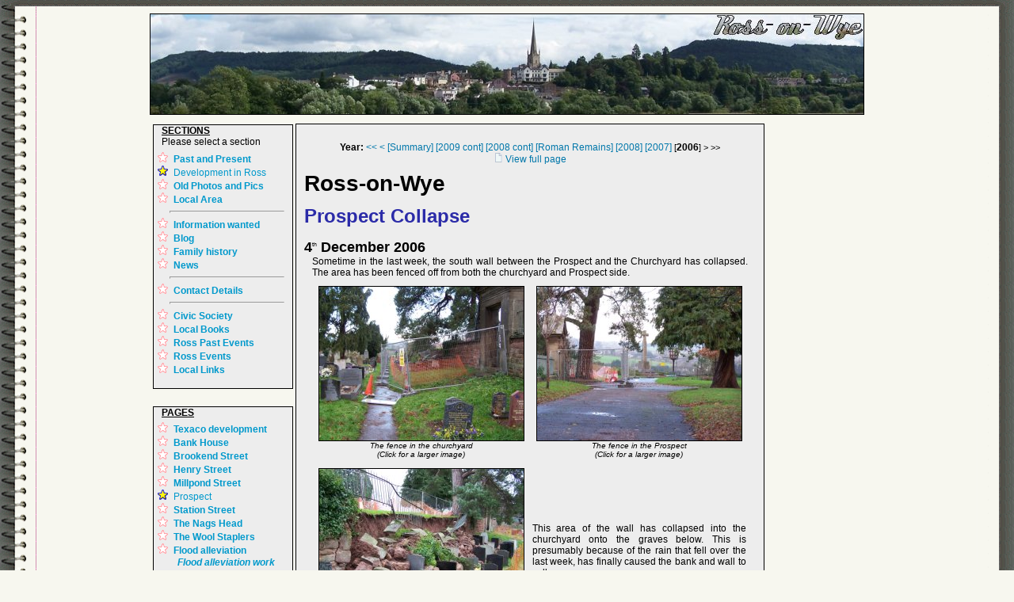

--- FILE ---
content_type: text/html
request_url: http://www.ross-on-wye.com/index.php?page=rdev_720-Prospect&pg=1
body_size: 4338
content:

<!DOCTYPE HTML PUBLIC "-//W3C//DTD HTML 4.01 Transitional//EN">
<html>
<head>
<meta http-equiv="content-type" content="text/html; charset=iso-8859-1">
<meta http-equiv="imagetoolbar" content="no">
<link rel="shortcut icon" href="images/favicon.ico">
<style type="text/css" media="all">@import "css/gen_style.php";</style>
<script type="text/javascript" language="javascript" src="script/script.js"></script>
<title>Ross-on-Wye Development -  Prospect - 2006</title>
<meta name="description" content="After the boundary wall between the Prospect garden and the churchyard collapsed, Border Archaeology were employed by Herefordshire County Council to Ross-on-Wye Development -  Prospect - 2006">
<meta name="keywords" content="ross-on-wye, ross on wye, vista, wye valley, herefordshire, photographs, photos, tourism, tourist information, shops, activities, castles, ross gazette, st. mary, river, visit, places of interest, historic, symonds yat, goodrich, wilton, overross, brookend, the gazebo, church, GWR, railway">
<meta name="abstract" content="After the boundary wall between the Prospect garden and the churchyard collapsed, Border Archaeology were employed by Herefordshire County Council to">
<meta name="robots" content="all">
<META name="verify-v1" content="R57Pd3/BfUbgAEw9B1TO45jJINdjuBh3R/EsVAHO1T4=">
</head>
<body>
 
<table cellpadding='0' cellspacing='0' align='center' width='100%' class='bodyright'>
<tr>
<td><img src='spirallefttop.png' width='48' height='17' alt=''></td><td class='bodytop' width='100%'></td><td><img src='spiralrighttop.png' width='48' height='17' alt=''></td>
</tr>
</table>

<table cellpadding='0' cellspacing='0' align='center' width='100%' class='bodyright'>
<tr>
<td align='center'>
<table cellpadding='0' cellspacing='0' align='center' width='100%' class='bodyleft'>
<tr>
<td align='center'>
<table cellpadding='0' cellspacing='0' align='center' width='900'>
<tr>
<td colspan='2' class='Header'><img src='images/general/logos/gen_strip.jpg' border='0' alt='Ross-on-Wye'></td>
</tr>
<tr>
<td colspan='2' align='right'>
<br>
</td>
</tr>
</table>
</td>
</tr>

<tr>
<td align='center'>
<!-- PLACE HOLDER BELOW BANNER -->
</td>
</tr>

<!-- start of the main page -->
<tr>
<td align='center'>
<table cellpadding='0' cellspacing='0' align='center' width='900'>
<tr>

<td height='1'><a name='top'></a></td>
<td align='left' rowspan='2' valign='top'>
<div class='Content'>
 <BR> 
  <div align='center'><B>Year:</B> <a href='index.php?page=rdev_720-Prospect&amp;pg=7' title=''><<</a> <a href='index.php?page=rdev_720-Prospect&amp;pg=2' title=''><</a> <a href='index.php?page=rdev_720-Prospect&amp;pg=7' title=''>[Summary]</a> <a href='index.php?page=rdev_720-Prospect&amp;pg=6' title=''>[2009 cont]</a> <a href='index.php?page=rdev_720-Prospect&amp;pg=5' title=''>[2008 cont]</a> <a href='index.php?page=rdev_720-Prospect&amp;pg=4' title=''>[Roman Remains]</a> <a href='index.php?page=rdev_720-Prospect&amp;pg=3' title=''>[2008]</a> <a href='index.php?page=rdev_720-Prospect&amp;pg=2' title=''>[2007]</a> [<span style='font-size:10pt'><B>2006</B></span>] > >><BR> <a href='index.php?page=rdev_720-Prospect&amp;pg=full' title=''><img src='images/general/prev_next/page.gif' alt='' title='' border='0'> View full page</a></div>  <BR>  
<H1>Ross-on-Wye</H1>    <H2>Prospect Collapse</H2>  <H3>4<SUP>th</SUP> December 2006</H3> <P> Sometime in the last week, the south wall between the Prospect and the Churchyard has collapsed. The area has been fenced off from both the churchyard and Prospect side. </P>  <table width='550'> <tr> <td width='50%'> <div align='center'> <a href='javascript:PopUp("index.php?page=popup&amp;url=images/places/ross/development/prospect/fence_churchyard.jpg&amp;width=644&amp;height=483&amp;resize=0","Popup","694","538","1","0","1","0","0")'><img src='images/places/ross/development/prospect/fence_churchyard_sm.jpg' alt='The Prospect collapse (4-12-06)' title='The Prospect collapse (4-12-06)' class='bblk'></a><NOSCRIPT><br><A href='images/places/ross/development/prospect/fence_churchyard.jpg' target='_blank'>Click here to enlarge</A></NOSCRIPT> <BR> <I>The fence in the churchyard<BR> (Click for a larger image)</I> </div> </td> <td width='50%'> <div align='center'> <a href='javascript:PopUp("index.php?page=popup&amp;url=images/places/ross/development/prospect/prospect_fence.jpg&amp;width=644&amp;height=483&amp;resize=0","Popup","694","538","1","0","1","0","0")'><img src='images/places/ross/development/prospect/prospect_fence_sm.jpg' alt='The collapse in the Prospect (4-12-06)' title='The collapse in the Prospect (4-12-06)' class='bblk'></a><NOSCRIPT><br><A href='images/places/ross/development/prospect/prospect_fence.jpg' target='_blank'>Click here to enlarge</A></NOSCRIPT> <BR> <I>The fence in the Prospect<BR> (Click for a larger image)</I> </div> </td> </tr> </table>  <BR>  
<table width='550'> <tr> <td width='50%'> <div align='center'> <a href='javascript:PopUp("index.php?page=popup&amp;url=images/places/ross/development/prospect/prospect.jpg&amp;width=644&amp;height=483&amp;resize=0","Popup","694","538","1","0","1","0","0")'><img src='images/places/ross/development/prospect/prospect_sm.jpg' alt='The wall in the Prospect (4-12-06)' title='The wall in the Prospect (4-12-06)' class='bblk'></a><NOSCRIPT><br><A href='images/places/ross/development/prospect/prospect.jpg' target='_blank'>Click here to enlarge</A></NOSCRIPT> <BR> <I>The collapsed wall from as seen from the churchyard<BR> (Click for a larger image)</I> </div> </td> <td width='50%'> <div align='center'> <p class='P2'> This area of the wall has collapsed into the churchyard onto the graves below. This is presumably because of the rain that fell over the last week, has finally caused the bank and wall to collapse. </p> </div> </td> </tr> </table>  <BR>  
<table width='550'> <tr> <td width='50%'> <div align='center'> <p class='P2'> Here on the west wall of the Prospect, a large bulge and crack is apparent. The fence above is leaning which looks like the wall is collapsing here as well. </p> </div> </td> <td width='50%'> <div align='center'> <a href='javascript:PopUp("index.php?page=popup&amp;url=images/places/ross/development/prospect/west_wall.jpg&amp;width=644&amp;height=483&amp;resize=0","Popup","694","538","1","0","1","0","0")'><img src='images/places/ross/development/prospect/west_wall_sm.jpg' alt='The collapse in the Prospect (4-12-06)' title='The collapse in the Prospect (4-12-06)' class='bblk'></a><NOSCRIPT><br><A href='images/places/ross/development/prospect/west_wall.jpg' target='_blank'>Click here to enlarge</A></NOSCRIPT> <BR> <I>The west wall<BR> (Click for a larger image)</I> </div> </td> </tr> </table>  <BR>  
<table width='550'> <tr> <td width='50%'> <div align='center'> <a href='javascript:PopUp("index.php?page=popup&amp;url=images/places/ross/development/prospect/west_wall2.jpg&amp;width=483&amp;height=644&amp;resize=0","Popup","533","699","1","0","1","0","0")'><img src='images/places/ross/development/prospect/west_wall2_sm.jpg' alt='The collapse in the Prospect (4-12-06)' title='The collapse in the Prospect (4-12-06)' class='bblk'></a><NOSCRIPT><br><A href='images/places/ross/development/prospect/west_wall2.jpg' target='_blank'>Click here to enlarge</A></NOSCRIPT> <BR> <I>The crack<BR> (Click for a larger image)</I> </div> </td> <td width='50%'> <div align='center'> <a href='javascript:PopUp("index.php?page=popup&amp;url=images/places/ross/development/prospect/west_wall3.jpg&amp;width=483&amp;height=644&amp;resize=0","Popup","533","699","1","0","1","0","0")'><img src='images/places/ross/development/prospect/west_wall3_sm.jpg' alt='The collapse in the Prospect (4-12-06)' title='The collapse in the Prospect (4-12-06)' class='bblk'></a><NOSCRIPT><br><A href='images/places/ross/development/prospect/west_wall3.jpg' target='_blank'>Click here to enlarge</A></NOSCRIPT> <BR> <I>The bulge in the west wall<BR> (Click for a larger image)</I> </div> </td> </tr> </table>  <BR>  
<table width='550'> <tr> <td width='50%'> <div align='center'> <a href='javascript:PopUp("index.php?page=popup&amp;url=images/places/ross/development/prospect/crack_floor.jpg&amp;width=644&amp;height=483&amp;resize=0","Popup","694","538","1","0","1","0","0")'><img src='images/places/ross/development/prospect/crack_floor_sm.jpg' alt='The collapse in the Prospect (4-12-06)' title='The collapse in the Prospect (4-12-06)' class='bblk'></a><NOSCRIPT><br><A href='images/places/ross/development/prospect/crack_floor.jpg' target='_blank'>Click here to enlarge</A></NOSCRIPT> <BR> <I>The crack in the floor<BR> (Click for a larger image)</I> </div> </td> <td width='50%'> <div align='center'> <p class='P2'> A large crack can be seen in the path near the west wall in the Prospect, although I think that crack has been there for a long time as I remember seeing it last year. 
</p> </div> </td> </tr> </table>  <BR>  
<table width='550'> <tr> <td width='50%'> <div align='center'> <p class='P2'> Many of the retaining walls and buttresses holding up the Prospect, have trees and weeds growing out of them. As a result, many cracks have appeared in the stonework which are likely to weak points. </p> </div> </td> <td width='50%'> <div align='center'> <a href='javascript:PopUp("index.php?page=popup&amp;url=images/places/ross/development/prospect/buttress.jpg&amp;width=483&amp;height=644&amp;resize=0","Popup","533","699","1","0","1","0","0")'><img src='images/places/ross/development/prospect/buttress_sm.jpg' alt='The collapse in the Prospect (4-12-06)' title='The collapse in the Prospect (4-12-06)' class='bblk'></a><NOSCRIPT><br><A href='images/places/ross/development/prospect/buttress.jpg' target='_blank'>Click here to enlarge</A></NOSCRIPT> <BR> <I>The cracked buttresses<BR> (Click for a larger image)</I> </div> </td> </tr> </table>    <!-- Start Nav buttons -->  <BR> <div align='center'><B>Year:</B> <a href='index.php?page=rdev_720-Prospect&amp;pg=7' title=''><<</a> <a href='index.php?page=rdev_720-Prospect&amp;pg=2' title=''><</a> <a href='index.php?page=rdev_720-Prospect&amp;pg=7' title=''>[Summary]</a> <a href='index.php?page=rdev_720-Prospect&amp;pg=6' title=''>[2009 cont]</a> <a href='index.php?page=rdev_720-Prospect&amp;pg=5' title=''>[2008 cont]</a> <a href='index.php?page=rdev_720-Prospect&amp;pg=4' title=''>[Roman Remains]</a> <a href='index.php?page=rdev_720-Prospect&amp;pg=3' title=''>[2008]</a> <a href='index.php?page=rdev_720-Prospect&amp;pg=2' title=''>[2007]</a> [<span style='font-size:10pt'><B>2006</B></span>] > >><BR> <a href='index.php?page=rdev_720-Prospect&amp;pg=full' title=''><img src='images/general/prev_next/page.gif' alt='' title='' border='0'> View full page</a></div><BR>  
<BR> 
<hr width='50%' align='left'> <SUP>1</SUP> <B>The Ross Gazette</B> - Wednesday June 4th 2008<BR> 
<SUP>2</SUP> <B>The Hereford Times</B> - Thursday June 5th 2008<BR> 
<SUP>3</SUP> <B>The Ross Gazette</B> - Wednesday September 10th 2008 - no. 6727 - article: <I>Roman remains or landmark tree?</I><BR> 
<SUP>4</SUP> <B>The Ross Gazette</B> - Wednesday September 17th 2008 - no. 6728 - article: <I>A new home for Ross War Memorial</I><BR> 
<SUP>5</SUP> <B>Ross-on-Wye Journal</B> - Wednesday October 6th 2008 - article: <I>Tree will go at Prospect</I><BR> 
<SUP>6</SUP> <B>The Ross Gazette</B> - Wednesday November 25th 2009 - article: <I>Prospect restored</I><BR> 
<SUP>7</SUP> <a href='http://en.wikipedia.org/wiki/Ancient_Roman_pottery' title='' target='_blank' >http://en.wikipedia....ncient_Roman_pottery</a>, <a href='http://en.wikipedia.org/wiki/Samian_ware' title='' target='_blank' >http://en.wikipedia.org/wiki/Samian_ware</a><BR> 
<SUP>8</SUP> <a href='http://en.wikipedia.org/wiki/Claudius' title='' target='_blank' >http://en.wikipedia.org/wiki/Claudius</a><BR> 
<SUP>9</SUP> <a href='http://en.wikipedia.org/wiki/Epona' title='' target='_blank' >http://en.wikipedia.org/wiki/Epona</a><BR>   
<div align='center'><br><br>[Page updated: Feb 15 2011 13:31:59]</div>
</div>
<br><br>
<div class='content'>
<table width='100%'>
<tr>
<td width='33%'>
<a href='index.php?page=rdev_720-Prospect&amp;mark_read=true'>[Mark page as read]</a>
</td>
<td width='34%'>
<div align='center'><a href='http://www.ross-on-wye.com'>[Home]</a></div>
</td>
<td width='33%'>
<div align='right'><a href='index.php?page=rdev_720-Prospect&amp;mark_site_read=true'>[Mark site as read]</a></div>
</td>
</tr>
</table>
</div>
</td>
</tr>
<!-- end of the main page -->
<!-- start of the menu -->
<tr>
<td valign='top'>
<table>

<tr>
<td align='center' valign='top'>
<div class='menu'>
<b><u>SECTIONS</u></b>
<br>Please select a section<br>
<ul class='top_list'><li class='ind_list_red'><a href='http://www.ross-on-wye.com/index.php?page=ross_000Past_and_Present' title='Past and Present'>Past and Present</a></li><li class='ind_list_sel'><a href='http://www.ross-on-wye.com/index.php?page=rdev_700Development_in_Ross' title='Development in Ross'>Development in Ross</a></li><li class='ind_list_red'><a href='http://www.ross-on-wye.com/index.php?page=oldph_000Old_Photos_and_Pics' title='Old Photos and Pics'>Old Photos and Pics</a></li><li class='ind_list_red'><a href='http://www.ross-on-wye.com/index.php?page=local_000Local_Area' title='Local Area'>Local Area</a></li><li class='no_dot'><hr></li><li class='ind_list_red'><a href='http://www.ross-on-wye.com/index.php?page=info_000Information_wanted' title='Information wanted'>Information wanted</a></li><li class='ind_list_red'><a href='http://www.ross-on-wye.com/index.php?page=info3_000Blog' title='Blog'>Blog</a></li><li class='ind_list_red'><a href='http://www.ross-on-wye.com/index.php?page=info2_000Family_history' title='Family history'>Family history</a></li><li class='ind_list_red'><a href='http://www.ross-on-wye.com/index.php?page=gen_010News' title='News'>News</a></li><li class='no_dot'><hr></li><li class='ind_list_red'><a href='http://www.ross-on-wye.com/index.php?page=feed_010Contact_Details' title='Contact Details'>Contact Details</a></li><li class='no_dot'><hr></li><li class='ind_list_red'><a href='http://www.ross-on-wye.com/index.php?page=civic_000Civic_Society' title='Civic Society'>Civic Society</a></li><li class='ind_list_red'><a href='http://www.ross-on-wye.com/index.php?page=books_000Local_Books' title='Local Books'>Local Books</a></li><li class='ind_list_red'><a href='http://www.ross-on-wye.com/index.php?page=before_000Ross_Past_Events' title='Ross Past Events'>Ross Past Events</a></li><li class='ind_list_red'><a href='http://www.ross-on-wye.com/index.php?page=area_000Ross_Events' title='Ross Events'>Ross Events</a></li><li class='ind_list_red'><a href='http://www.ross-on-wye.com/index.php?page=are_100Local_Links' title='Local Links'>Local Links</a></li></ul>
<br>
</div>
<br>
</td>
</tr>



<tr>
<td>
<br>
</td>
</tr>


<tr>
<td align='center' valign='top'>
<div class='menu'>
<b><u>PAGES</u></b><br>
<ul class='top_list'>
<li class='ind_list_red'><a href='http://www.ross-on-wye.com/index.php?page=rdev_710-Texaco_development' title='Texaco development'>Texaco development</a></li><li class='ind_list_red'><a href='http://www.ross-on-wye.com/index.php?page=rdev_720-Bank_House' title='Bank House'>Bank House</a></li><li class='ind_list_red'><a href='http://www.ross-on-wye.com/index.php?page=rdev_720-Brookend_Street' title='Brookend Street'>Brookend Street</a></li><li class='ind_list_red'><a href='http://www.ross-on-wye.com/index.php?page=rdev_720-Henry_Street' title='Henry Street'>Henry Street</a></li><li class='ind_list_red'><a href='http://www.ross-on-wye.com/index.php?page=rdev_720-Millpond_Street' title='Millpond Street'>Millpond Street</a></li><li class='ind_list_sel_red'><a href='http://www.ross-on-wye.com/index.php?page=rdev_720-Prospect' title='Prospect'>Prospect</a></li><li class='ind_list_red'><a href='http://www.ross-on-wye.com/index.php?page=rdev_720-Station_Street' title='Station Street'>Station Street</a></li><li class='ind_list_red'><a href='http://www.ross-on-wye.com/index.php?page=rdev_720-The_Nags_Head' title='The Nags Head'>The Nags Head</a></li><li class='ind_list_red'><a href='http://www.ross-on-wye.com/index.php?page=rdev_720-The_Wool_Staplers' title='The Wool Staplers'>The Wool Staplers</a></li><li class='ind_list_red'><a href='http://www.ross-on-wye.com/index.php?page=rdev_725-Flood_alleviation' title='Flood alleviation'>Flood alleviation</a></li><li class='ind_list_red_sm'><a href='http://www.ross-on-wye.com/index.php?page=rdev_7250Flood_alleviation_work_2008' title='Flood alleviation work 2008'>Flood alleviation work 2008</a></li><li class='ind_list_red_sm'><a href='http://www.ross-on-wye.com/index.php?page=rdev_7251Flood_alleviation_work_2007' title='Flood alleviation work 2007'>Flood alleviation work 2007</a></li><li class='ind_list_red'><a href='http://www.ross-on-wye.com/index.php?page=rdev_726-Morrisons' title='Morrisons'>Morrisons</a></li>
</ul>
<br>
</div>
<br>
</td>
</tr>
 

<tr>
<td align='center'>


<table align='center'> 
<tr>
<td><br></td>
</tr>
<tr>
<td align='center'>
<a href='index.php?page=ross_900Search'>Search the site</a>
</td>
</tr>
<tr>
<td><br></td>
</tr>
</table>


</td>
</tr>
<tr>
<td align='center'>
<!-- Facebook Badge START --><a href='http://www.facebook.com/pages/Ross-on-Wye/250912368859' target='_TOP' title='Ross-on-Wye'><img src='http://badge.facebook.com/badge/250912368859.4491.1039876178.png' width='120' height='198' style='border: 0px;' /></a><!-- Facebook Badge END -->


<script type='text/javascript'>
_uacct = 'UA-758509-1';
urchinTracker();
</script>

</td>
</tr>
</table>
</td>
</tr>
<!-- end of the menu -->
 
<tr valign='middle'>
<td></td>
<td>
<!-- start of footer -->
<div class='normal'>
© Ross-on-Wye.com &amp; TheVista.co.uk<br>2002-2012 All Rights Reserved<br>  
<a href='index.php?page=feed_070Guestbook' title='Sign the Guestbook'>Guestbook</a> :: <a
href='index.php?page=feed_010Contact_Details' title='Contact details'>Contact details</a> :: <a href='index.php?rss'> RSS News Feed <img src='images/general/links/feed.gif' alt='News Feed' title='News Feed' border='0'></a>
<br><br>
<b>Share this article</b><br>
<a href='http://www.facebook.com/sharer.php?u=http://www.ross-on-wye.com/index.php?page=rdev_720-Prospect' target='_blank'><img src='images/general/share/facebook.gif' alt='Facebook' title='Facebook'></a>
<a href='http://digg.com/submit?url=http://www.ross-on-wye.com/index.php?page=rdev_720-Prospect' target='_blank'><img src='images/general/share/digg.gif' alt='Digg' title='Digg'></a>
<a href='http://reddit.com/submit?url=http://www.ross-on-wye.com/index.php?page=rdev_720-Prospect' target='_blank'><img src='images/general/share/reddit.gif' alt='Reddit' title='Reddit'></a>
<a href='http://ma.gnolia.com/bookmarklet/add?url=http://www.ross-on-wye.com/index.php?page=rdev_720-Prospect' target='_blank'><img src='images/general/share/magnolia.gif' alt='Magnolia' title='Magnolia'></a>
<a href='http://myweb.yahoo.com/myresults/bookmarklet?u=http://www.ross-on-wye.com/index.php?page=rdev_720-Prospect' target='_blank'><img src='images/general/share/yahoo.gif' alt='Yahoo' title='Yahoo'></a>
<a href='http://www.google.com/bookmarks/mark?op=edit&amp;bkmk=http://www.ross-on-wye.com/index.php?page=rdev_720-Prospect' target='_blank'><img src='images/general/share/google.gif' alt='Google' title='Google'></a>
<a href='http://www.stumbleupon.com/submit?url=http://www.ross-on-wye.com/index.php?page=rdev_720-Prospect' target='_blank'><img src='images/general/share/stumbleupon.gif' alt='Stumbleupon' title='Stumbleupon'></a>
<a href='http://www.technorati.com/faves?add=http://www.ross-on-wye.com/index.php?page=rdev_720-Prospect' target='_blank'><img src='images/general/share/technorati.gif' alt='Technorati' title='Technorati'></a>
<a href='http://del.icio.us/post?url=http://www.ross-on-wye.com/index.php?page=rdev_720-Prospect' target='_blank'><img src='images/general/share/delicious.gif' alt='Delicious' title='Delicious'></a>
<a href='http://www.newsvine.com/_wine/save?u=http://www.ross-on-wye.com/index.php?page=rdev_720-Prospect' target='_blank'><img src='images/general/share/newsvine.gif' alt='Newsvine' title='Newsvine'></a>
</div>
</td>
</tr>

<tr>
<td></td>
<td><div class='normal'>[ Page views: 42369 :: Total page views: 7990302 :: Total visits: 7409468 ]
<br>[ Since: 22:55 29 July 2005 ]
<br>[ Page gen. time: 0.1733 ][ Page enc: gzip][ SERVER - Load: 79% ]</div></td>
</tr>
<tr>
<td></td>
<td>
<div class='normal'>




</div>
</td>
</tr>
</table>
</td>
</tr>
</table>

</td>
</tr>
</table>

<table cellpadding='0' cellspacing='0' align='center' width='100%' class='bodyright'>
<tr>
<td><img src='spiralleftbot.png' width='48' height='17' alt=''></td><td class='bodybot' width='100%'></td><td><img src='spiralrightbot.png' width='48' height='17' alt=''></td>
</tr>
</table>

</BODY>
</HTML>
 

--- FILE ---
content_type: text/css
request_url: http://www.ross-on-wye.com/css/gen_style.php
body_size: 2423
content:

BODY{
  color: #000000;
  font:12px verdana, arial, helvetica, sans-serif;  
  background: #F7F7EF;
  margin: 0px 0px 0px 0px;
  padding: 0px 0px 0px 0px;
}

img {
   behavior: url("pngbehavior/pngbehavior.htc");
}



.civicbg {
background: #FFFFFF;
}

.civicbot {
  height: 17px;
  margin: 0px 0px 0px 0px;
  padding: 0px 0px 0px 0px;
  background: url(http://www.ross-on-wye.com/footerrepeat.jpg) repeat-x bottom;
}

.civicleft {
  margin: 0px 0px 0px 0px;
  padding: 0px 0px 0px 0px;
  background: url(http://www.ross-on-wye.com/leftrepeat.jpg) repeat-y left;
}

.civicright {
  margin: 0px 0px 0px 0px;
  padding: 0px 0px 0px 0px;
  background: #FFFFFF url(http://www.ross-on-wye.com/rightrepeat.jpg) repeat-y right;
}

.civictop {
  height: 17px;
  margin: 0px 0px 0px 0px;
  padding: 0px 0px 0px 0px;
  background: url(http://www.ross-on-wye.com/headerrepeat.jpg) repeat-x top;
}

/* Images */

.middleImage
{
  vertical-align: middle;
}

IMG.border_thin_wr {
	border-width: thin;
	border-color: #000000;
	border-style: solid;
	border-spacing: 0px;
	padding: 0px;
	float: right; position: relative; top: 5px; margin-left:5px; display:block;
	margin-bottom: 3px;
}

IMG.border_thin_wl {
	border-width: thin;
	border-color: #000000;
	border-style: solid;
	border-spacing: 0px;
	padding: 0px;
	float: left; position: relative; top: 5px; margin-right:5px; display:block;
	margin-bottom: 3px;
}

IMG.border_thin_wc {
	border-width: thin;
	border-color: #000000;
	border-style: solid;
	border-spacing: 0px;
	padding: 0px;
	float: middle; position: relative; top: 5px; margin-right:5px; display:block;
	margin-bottom: 3px;
}


/* Body */

.bodyleft {
  margin: 0px 0px 0px 0px;
  padding: 0px 0px 0px 0px;
  background: url(http://www.ross-on-wye.com/spiralleft.png) repeat-y left;
}

.bodyright {
  margin: 0px 0px 0px 0px;
  padding: 0px 0px 0px 0px;
  background: url(http://www.ross-on-wye.com/spiralright.png) repeat-y right;
}

.bodytop {
  height: 17px;
  margin: 0px 0px 0px 0px;
  padding: 0px 0px 0px 0px;
  background: url(http://www.ross-on-wye.com/spiraltop.png) repeat-x top;
}

.bodybot {
  height: 17px;
  margin: 0px 0px 0px 0px;
  padding: 0px 0px 0px 0px;
  background: url(http://www.ross-on-wye.com/spiralbot.png) repeat-x bottom;
}

.bodyleftbot {
  height: 17px;
  width: 48px;
  margin: 0px 0px 0px 0px;
  padding: 0px 0px 0px 0px;
  background: url(http://www.ross-on-wye.com/spiralleftbot.png) no-repeat bottom;
}

.bodylefttop {
  height: 17px;
  width: 48px;
  margin: 0px 0px 0px 0px;
  padding: 0px 0px 0px 0px;
  background: url(http://www.ross-on-wye.com/spirallefttop.png) no-repeat bottom;
}

.bodyrightbot {
  height: 17px;
  width: 48px;
  margin: 0px 0px 0px 0px;
  padding: 0px 0px 0px 0px;
  background: url(http://www.ross-on-wye.com/spiralrightbot.png) no-repeat bottom;
}

.bodyrighttop {
  height: 17px;
  width: 48px;
  margin: 0px 0px 0px 0px;
  padding: 0px 0px 0px 0px;
  background: url(http://www.ross-on-wye.com/spiralrighttop.png) no-repeat bottom;
}

HR {
  color: #2883C4;
  height: 1px;
  background: #EDEDED;
}

/* Lists */

LI {
  color: #000000;
  text-align: left;
  background: inherit;
}

DIR {
  color: #000000;
  background: #EDEDED;
}

UL {
  color: #000000;
  background: inherit;
}

OL {
  color: #000000;
  font-size:10px;
  text-align: left;
  font-weight: normal;
  background: inherit;
}

DT {
  width: 550px;
  margin:0px auto;
  color: #000000;
  font-size:14px;
  text-align: left;
  font-weight: bold;
  background: inherit;
}

DD {
	color: #000000;
	font-size:12px;
	font-style: italic;
	text-align: left;
	font-weight: normal;
    background: inherit;
	}

SUP {
    font: 7px verdana, arial, helvetica, sans-serif; 
/*	font-size:7px; */
	}

/* Contents */

TABLE {
	padding: 0px;
	margin:  0px auto;
	border-collapse: collapse;
	}
TR {
	padding: 0px;
	margin:  0px;
}
TD {
	padding: 0px;
	margin:  0px auto;
	font-size:10px;
	font-weight: normal;
}

.sm_text {
	font-size:10px;
	}

.sm_text a {
	font-size:10px;
	}

IMG {
	padding: 0px 0px 0px 0px; 
	margin:  0px 0px 0px 0px;
	}

IMG.bblk {
	border: thin solid #000000;
	}

IMG.mid {
    vertical-align: -75%;
}

img.floatLeft { 
    float: left; 
    margin: 4px; 
}

img.floatRight { 
    float: right; 
    margin: 4px; 
}

P {
    width: 550px;
	font:12px verdana, arial, helvetica, sans-serif;
	margin:0px auto;
	padding:0px 0px 10px 0px;
	color:#000;
	background: inherit;
	}

.P2 {
    width: 270px;
	font:12px verdana, arial, helvetica, sans-serif;
	margin:0px;
	padding:0px 0px 10px 0px;
	color:#000;
	text-align: justify;
	background: inherit;
	}

.P3 {
    width: 100%;
	font:12px verdana, arial, helvetica, sans-serif;
	margin:0px;
	padding:0px 0px 10px 0px;
	color:#000;
	text-align: justify;
	background: inherit;
	}

.page {
	vertical-align: text-top;
	}

.nowrap {
	font:12px verdana, arial, helvetica, sans-serif;
	color:#000;
	white-space: nowrap;
	}

B {
	color:#000;
	font:12px verdana, arial, helvetica, sans-serif;
	font-weight:900;
	background: inherit;
	}

/* Headings */

H1 {
	margin:0px 0px 15px 0px;
	padding:0px;
	font-size:28px;
	line-height:24px;
	font-weight:900;
	color:#000000;
	text-align: left; 
	background: inherit;
	}

H2 {
	margin:0px 0px 15px 0px;
	padding:0px;
	font-size:24px;
	font-weight:900;
	color:#2B2BA8;
	text-align: left; 
	background: inherit;
	}

H3 {
	margin:0px 0px 0px 0px;
	padding:0px;
	font-size:18px;
	font-weight:900;
	color:#000000;
	text-align: left; 
	background: inherit;
	}
/* color:#A4A4DB; */
H4 {
	margin:0px 0px 0px 0px;
	padding:0px;
	font-size:16px;
	font-weight:900;
	color:#000000;
	text-align: left; 
	background: inherit;
	}

H5 {
	margin:0px 0px 0px 0px;
	padding:0px;
	font-size:14px;
	font-weight:900;
	color:#2B2BA8;
	text-align: left; 
	background: inherit;
	}

H6 {
	margin:0px 0px 0px 0px;
	padding:0px;
	font-size:12px;
	font-weight:900;
	color:#74748B;
	text-align: left; 
	background: inherit;
	}

/* Lists */

SELECT {
	margin:2px 0px 15px 0px;
	padding:0px 0px 0px 0px;
	font-size: 7pt;  
	font-family: arial, sans-serif;
	background-color: #FFFFFF;
	color:#000000;
}

.small_list {
	padding: 0px 0px 0px 10px;
	margin:  5px 0px 0px 0px;
	color: #000000;
	list-style: none;
	font-weight:900;
	background-image: url(../images/general/buttons/arrow.gif);
	background-repeat: no-repeat;
	background-position: 0 .5em;
	background-color: inherit;
	}

.top_list {
	padding: 0px 0px 0px 0px;
	margin:  5px 0px 0px 10px;
	color: #000000;
	background: inherit;
	}

.ind_list {
	padding: 0px 0px 0px 0px;
	margin:  0px 0px 0px 5px;
	color: #000000;
	list-style-type: circle;
	list-style-image: url(../images/general/list/star_off.gif);
	background: inherit;
	}

.ind_list_sel {
	padding: 0px 0px 0px 0px;
	margin:  0px 0px 0px 5px;
	color: #000000;
	list-style-type: disc;
	list-style-image: url(../images/general/list/star_on.gif);
	background: inherit;
	}

.ind_list_red {
	padding: 0px 0px 0px 0px;
	margin:  0px 0px 0px 5px;
	color: #000000;
	list-style-type: disc;
	list-style-image: url(../images/general/list/star_off_red.gif);
	font-weight: bold;
	background: inherit;
	}

.ind_list_sel_red {
	padding: 0px 0px 0px 0px;
	margin:  0px 0px 0px 5px;
	color: #000000;
	list-style-type: disc;
	list-style-image: url(../images/general/list/star_on.gif);
	background: inherit;
	}

.ind_list_red_sm {
	padding: 0px 0px 0px 0px;
	margin:  0px 0px 0px 10px;
	color: #000000;
	list-style-type: none;
	background: inherit;
	font-style: italic;
	font-weight: bold;
	}

.ind_list_sel_red_sm {
	padding: 0px 0px 0px 0px;
	margin:  0px 0px 0px 10px;
	color: #000000;
	list-style-type: disc;
	background: inherit;
	font-style: italic;
	}




.ind_list_sel A:HOVER {
	padding: 0px 0px 0px 0px;
	margin:  0px 0px 0px 0px;

	list-style-type: disc;
	background: inherit;
	}

.ind_list0 {
	padding: 0px 0px 0px 0px;
	margin:  0px 0px 0px 10px;
	color: #000000;
	list-style-type: none;
	background: inherit;
	font-style: italic;
	}

.ind_list_sel0 {
	padding: 0px 0px 0px 0px;
	margin:  0px 0px 0px 10px;
	color: #000000;
	list-style-type: disc;
	background: inherit;
	font-style: italic;
	}

.ind_list1 {
	padding: 0px 0px 0px 0px;
	margin:  0px 0px 0px 10px;
	color: #000000;
	list-style-type: none;
	background: inherit;
	font-style: italic;
	}

.ind_list_sel1 {
	padding: 0px 0px 0px 0px;
	margin:  0px 0px 0px 10px;
	color: #000000;
	list-style-type: disc;
	background: inherit;
	font-style: italic;
	}

.ind_list2 {
	padding: 0px 0px 0px 0px;
	margin:  0px 0px 0px 10px;
	color: #000000;
	list-style-type: none;
	background: inherit;
	font-style: italic;
	}

.ind_list_sel2 {
	padding: 0px 0px 0px 0px;
	margin:  0px 0px 0px 10px;
	color: #000000;
	list-style-type: disc;
	background: inherit;
	font-style: italic;
	}

.ind_list3 {
	padding: 0px 0px 0px 0px;
	margin:  0px 0px 0px 10px;
	color: #000000;
	list-style-type: none;
	background: inherit;
	font-style: italic;
	}

.ind_list_sel3 {
	padding: 0px 0px 0px 0px;
	margin:  0px 0px 0px 10px;
	color: #000000;
	list-style-type: disc;
	background: inherit;
	font-style: italic;
	}

.ind_list4 {
	padding: 0px 0px 0px 0px;
	margin:  0px 0px 0px 10px;
	color: #000000;
	list-style-type: none;
	background: inherit;
	font-style: italic;
	}

.ind_list_sel4 {
	padding: 0px 0px 0px 0px;
	margin:  0px 0px 0px 10px;
	color: #000000;
	list-style-type: disc;
	background: inherit;
	font-style: italic;
	}

.ind_list5 {
	padding: 0px 0px 0px 0px;
	margin:  0px 0px 0px 10px;
	color: #000000;
	list-style-type: none;
	background: inherit;
	font-style: italic;
	}

.ind_list_sel5 {
	padding: 0px 0px 0px 0px;
	margin:  0px 0px 0px 10px;
	color: #000000;
	list-style-type: disc;
	background: inherit;
	font-style: italic;
	}

.ind_list6 {
	padding: 0px 0px 0px 0px;
	margin:  0px 0px 0px 10px;
	color: #000000;
	list-style-type: none;
	background: inherit;
	font-style: italic;
	}

.ind_list_sel6 {
	padding: 0px 0px 0px 0px;
	margin:  0px 0px 0px 10px;
	color: #000000;
	list-style-type: disc;
	background: inherit;
	font-style: italic;
	}

.ind_list7 {
	padding: 0px 0px 0px 0px;
	margin:  0px 0px 0px 10px;
	color: #000000;
	list-style-type: none;
	background: inherit;
	font-style: italic;
	}

.ind_list_sel7 {
	padding: 0px 0px 0px 0px;
	margin:  0px 0px 0px 10px;
	color: #000000;
	list-style-type: disc;
	background: inherit;
	font-style: italic;
	}

.ind_list8 {
	padding: 0px 0px 0px 0px;
	margin:  0px 0px 0px 10px;
	color: #000000;
	list-style-type: none;
	background: inherit;
	font-style: italic;
	}

.ind_list_sel8 {
	padding: 0px 0px 0px 0px;
	margin:  0px 0px 0px 10px;
	color: #000000;
	list-style-type: disc;
	background: inherit;
	font-style: italic;
	}

.ind_list9 {
	padding: 0px 0px 0px 0px;
	margin:  0px 0px 0px 10px;
	color: #000000;
	list-style-type: none;
	background: inherit;
	font-style: italic;
	}

.ind_list_sel9 {
	padding: 0px 0px 0px 0px;
	margin:  0px 0px 0px 10px;
	color: #000000;
	list-style-type: disc;
	background: inherit;
	font-style: italic;
	}

.list_text {
	margin:0px 0px 0px 50px;
	padding:0px;
	font-size:12px;
	color:#000000;
	background: inherit;
	}

.no_dot {
	list-style-type: none;
	}

/* Text entry */

.text_input {
	padding: 2px 2px 2px 2px;
	font-size:10pt;
	text-align: left;
	}

.text_input_search {
	padding: 2px 2px 2px 18px;
	font-size:10pt;
	text-align: left;
	background-image: url(../images/general/misc/search_sm.gif);
	background-position: center left;
	background-repeat: no-repeat;
	}


/* Redirects */

.redirect {
	color:#000000;
	font-size: 10pt;  
	font-family: arial, sans-serif;
	border: 1px;
	border-color: #000000;
	padding: 5px 5px 5px 5px;
	background-color: #FFFFFF;
	text-align: center;
	}

.redirect a:link {color:#09c; font-size: 10pt; color:#000000;}
.redirect a:visited {color:#07a; font-size: 10pt; color:#000000;}
.redirect a:hover {background-color:#eee; font-size: 10pt; color:#000000;}

/* Normal text */

.print_normal {
	width: 570px;
    border: 0px;
	margin: 0px 0px 0px 0px;
	padding: 10px;
/*	background-color: #FFFFFF; */
	color: #999999;
	text-align: center;
	}

.normal {
	width: 570px;
    border: 0px;
	margin: 0px 50px 0px 0px;
	padding: 10px;
/*	background-color: #FFFFFF; */
	color: #999999;
	font-size: 8pt;  
	text-align: center;
	}

.normal A{
	color: #000000;
	font-size: 8pt;  
	font-family: arial;
	}

.normal A:VISITED{
	color: #000000;
	font-size: 8pt;  
	font-family: arial;
	}

.normal A:HOVER{
	color: #0000FF;
	font-size: 8pt;  
	font-family: arial;
	}

.normal_link {
	width: 570px;
    border: 0px;
	margin: 0px 50px 0px 0px;
	padding: 10px 10px 0px 10px;
/*	background-color: #FFFFFF; */
	color: #999999;
	font-size: 8pt;  
	text-align: center;
	}

.normal_link A{
	color: #999999;
	font-size: 8pt;  
	font-family: arial;
	}

.normal_link A:VISITED{
	color: #999999;
	font-size: 8pt;  
	font-family: arial;
	}

.normal_link A:HOVER{
	color: #0000FF;
	font-size: 8pt;  
	font-family: arial;
	}

/* Quotes */

.quotestyle {
	width: 300px;
	border:1px solid #999;
	padding: 12px 20px 12px 20px;
	margin: 0px auto;
	background-color: #F9F9F9;
	}

.quotestyle h5 {
	width: 300px;
	padding: 1px 1px 1px 1px;
	margin: 0px auto;
	color: #000000;
	font-weight:500;
	font-size: 10pt;  
	background-color: #F9F9F9;
	text-align: center;
	}

.quotestyle h4 {
	width: 300px;
	padding: 1px 1px 1px 1px;
	margin: 0px auto;
	font-weight:600;
	font-size: 10pt;  
	background-color: #F9F9F9;
	text-align: center;
	}

.smboxstyle {
	width: 258px;
	border:1px solid #999;
	padding: 10px;
	margin: 0px auto;
	background-color: #F9F9F9;
	text-align: center;
	}


.boxstyle {
	width: 300px;
	border:1px solid #999;
	padding: 10px;
	margin: 0px auto;
	background-color: #F9F9F9;
	}

/* Links */

a {
	color:#09c;
	font-size:11px;
	text-decoration: none;
	font-size: 12px;
	font-family:verdana, arial, helvetica, sans-serif;
	}
a:link {color:#07A;}
a:visited {color:#09C;}
a:hover {background-color:#eee;}

/* Main page parts */

.Header {
	margin: 0px 0px 0px 0px;
	padding:0px 0px 0px 0px;
	background-color:#EDEDED;
	border:1px solid #000000;
	}

.HeaderRot {
	margin: 0px 0px 0px 0px;
	padding:0px 0px 0px 0px;
	background-color:#EDEDED;
	border:1px solid #000000;
	}

.Header_Logo {
     float: right;
	}

.Footer {
	margin: 5px 0px 0px 0px;
	padding:3px;
	width: 900px;
	background-color: #FFFFFF;
	color:#000;
	}

.Content {
    width: 570px; 
	margin: 0px 100px 0px 0px;
	padding: 10px;
	background: #EDEDED;
	border:1px solid #000000;
	text-align: justify;
	font:11px verdana, arial, helvetica, sans-serif; 
	}

.print_Content {
    width: 570px; 
	margin: 0px 0px 0px 0px;
	padding: 10px;
	background: #EDEDED;
	border:1px solid #000000;
	text-align: justify;
	font:11px verdana, arial, helvetica, sans-serif; 
	}

.Menu {
    width: 155px;
	margin: 0px;
	padding: 0px 10px 0px 10px;
	background: #EDEDED;
	border: 1px solid #000000;
	line-height: 15px;
	font-size: 12px;
	text-align: left;
	}

.Menu a {
	color:#09c;
	font-size:11px;
	text-decoration: none;
	/* font-weight: 900; */
	font-size: 12px;
	font-family:verdana, arial, helvetica, sans-serif;
	}

.norm {
    width: 150px;
	margin: 0px;
	padding: 0px 10px 0px 10px;
	background: #EDEDED;
	line-height: 15px;
	font-size: 12px;
	text-align: left;
	}

.Menu2 {
    width: 150px;
	margin: 0px;
	padding: 0px;
	background: #EDEDED;
	border: 1px solid #000000;
	line-height: 15px;
	font-size: 12px;
	text-align: left;
	} 

/* Border */

.tableborder {
	background-color:#223979;
	}

.bodycopy {
	background-color:#FFFFFF;
	}

.lastcopy {
	background-color:#E7F3FF;
	}

.issue {
	color:black;
	font-weight:bold;
	line-height:24px;
	}

/* Buttons */

.button {
	margin:0px;
	padding:0px;
	width:130px;
	}

.gen_button {
	margin:1px;
	padding:0px;
	width:98%;
	background: #DCDCDC;
	background-image: url(../images/general/buttons/gen.gif);
	background-position: center left;
	background-repeat: no-repeat;
	}

.feed_button {
	margin:1px;
	padding:0px;
	width:98%;
	background: #DCDCDC;
	background-image: url(../images/general/buttons/feed.gif);
	background-position: center left;
	background-repeat: no-repeat;
	}

.ross_button {
	margin:1px;
	padding:0px;
	width:98%;
	background: #DCDCDC;
	background-image: url(../images/general/buttons/ross.gif);
	background-position: center left;
	background-repeat: no-repeat;
	}

.wales_button {
	margin:1px;
	padding:0px;
	width:98%;
	background: #DCDCDC;
	background-image: url(../images/general/buttons/wales.gif);
	background-position: center left;
	background-repeat: no-repeat;
	}

.oxw_button {
	margin:1px;
	padding:0px;
	width:98%;
	background: #DCDCDC;
	background-image: url(../images/general/buttons/oxw.gif);
	background-position: center left;
	background-repeat: no-repeat;
	}

.msc_button {
	margin:1px;
	padding:0px;
	width:98%;
	background: #DCDCDC;
	background-image: url(../images/general/buttons/msc.gif);
	background-position: center left;
	background-repeat: no-repeat;
	}

.eng_button {
	margin:1px;
	padding:0px;
	width:98%;
	background: #DCDCDC;
	background-image: url(../images/general/buttons/eng.gif);
	background-position: center left;
	background-repeat: no-repeat;
	}

.area_button {
	margin:1px;
	padding:0px;
	width:98%;
	background: #DCDCDC;
	background-image: url(../images/general/buttons/area.gif);
	background-position: center left;
	background-repeat: no-repeat;
	}

.civic {
  margin: 0px 0px 0px 0px;
  padding: 0px 0px 0px 0px;
  background: url(../images/places/ross/civic_society/background.jpg) no-repeat ;
}



--- FILE ---
content_type: application/javascript
request_url: http://www.ross-on-wye.com/script/script.js
body_size: 19606
content:
function PopUp(a,b,c,e,j,f,d,g,h){if(g!=0)x=g;if(h!=0)y=h;d||(d=1);f||(f=1);if(parseInt(navigator.appVersion)>=4&&j){X=(screen.width-c)/2;Y=(screen.height-e)/2}if(d!=0)d=1;a=window.open(a,b,"width="+c+",height="+e+",top="+Y+",left="+X+",resizable="+f+",scrollbars="+d+",location=no,directories=no,status=no,menubar=no,toolbar=no")}
function PopUp_img(a,b,c,e,j,f,d,g,h){if(g!=0)x=g;if(h!=0)y=h;d||(d=1);f||(f=1);if(parseInt(navigator.appVersion)>=4&&j){X=(screen.width-c)/2;Y=(screen.height-e)/2}if(d!=0)d=1;a=window.open("<img src='"+a+"' width="+c+" height="+e+">",b,"width="+c+",height="+e+",top="+Y+",left="+X+",resizable="+f+",scrollbars="+d+",location=no,directories=no,status=no,menubar=no,toolbar=no")}

// Urchin.js
var _uacct="";var _userv=1;var _ufsc=1;var _udn="auto";var _uhash="on";var _utimeout="1800";var _ugifpath="/__utm.gif";var _utsp="|";var _uflash=1;var _utitle=1;var _ulink=0;var _uanchor=0;var _utcp="/";var _usample=100;var _uctm=1;var _ucto="15768000";var _uccn="utm_campaign";var _ucmd="utm_medium";var _ucsr="utm_source";var _uctr="utm_term";var _ucct="utm_content";var _ucid="utm_id";var _ucno="utm_nooverride";var _uOsr=new Array();var _uOkw=new Array();_uOsr[0]="google";_uOkw[0]="q";_uOsr[1]="yahoo";_uOkw[1]="p";_uOsr[2]="msn";_uOkw[2]="q";_uOsr[3]="aol";_uOkw[3]="query";_uOsr[4]="aol";_uOkw[4]="encquery";_uOsr[5]="lycos";_uOkw[5]="query";_uOsr[6]="ask";_uOkw[6]="q";_uOsr[7]="altavista";_uOkw[7]="q";_uOsr[8]="netscape";_uOkw[8]="query";_uOsr[9]="cnn";_uOkw[9]="query";_uOsr[10]="looksmart";_uOkw[10]="qt";_uOsr[11]="about";_uOkw[11]="terms";_uOsr[12]="mamma";_uOkw[12]="query";_uOsr[13]="alltheweb";_uOkw[13]="q";_uOsr[14]="gigablast";_uOkw[14]="q";_uOsr[15]="voila";_uOkw[15]="rdata";_uOsr[16]="virgilio";_uOkw[16]="qs";_uOsr[17]="live";_uOkw[17]="q";_uOsr[18]="baidu";_uOkw[18]="wd";_uOsr[19]="alice";_uOkw[19]="qs";_uOsr[20]="yandex";_uOkw[20]="text";_uOsr[21]="najdi";_uOkw[21]="q";_uOsr[22]="aol";_uOkw[22]="q";_uOsr[23]="club-internet";_uOkw[23]="query";_uOsr[24]="mama";_uOkw[24]="query";_uOsr[25]="seznam";_uOkw[25]="q";_uOsr[26]="search";_uOkw[26]="q";_uOsr[27]="wp";_uOkw[27]="szukaj";_uOsr[28]="onet";_uOkw[28]="qt";_uOsr[29]="netsprint";_uOkw[29]="q";_uOsr[30]="google.interia";_uOkw[30]="q";_uOsr[31]="szukacz";_uOkw[31]="q";_uOsr[32]="yam";_uOkw[32]="k";_uOsr[33]="pchome";_uOkw[33]="q";_uOsr[34]="kvasir";_uOkw[34]="searchExpr";_uOsr[35]="sesam";_uOkw[35]="q";_uOsr[36]="ozu";_uOkw[36]="q";_uOsr[37]="terra";_uOkw[37]="query";_uOsr[38]="nostrum";_uOkw[38]="query";_uOsr[39]="mynet";_uOkw[39]="q";_uOsr[40]="ekolay";_uOkw[40]="q";_uOsr[41]="search.ilse";_uOkw[41]="search_for";_uOsr[42]="bing";_uOkw[42]="q";var _uOno=new Array();var _uRno=new Array();var _uff,_udh,_udt,_ubl=0,_udo="",_uu,_ufns=0,_uns=0,_ur="-",_ufno=0,_ust=0,_ubd=document,_udl=_ubd.location,_udlh="",_uwv="1.3";var _ugifpath2="http://www.google-analytics.com/__utm.gif";if(_udl.hash)_udlh=_udl.href.substring(_udl.href.indexOf('#'));if(_udl.protocol=="https:")_ugifpath2="https://ssl.google-analytics.com/__utm.gif";if(!_utcp||_utcp=="")_utcp="/";function urchinTracker(page){if(_udl.protocol=="file:")return;if(_uff&&(!page||page==""))return;var a,b,c,xx,v,z,k,x="",s="",f=0,nv=0;var nx=" expires="+_uNx()+";";var dc=_ubd.cookie;_udh=_uDomain();if(!_uVG())return;_uu=Math.round(Math.random()*2147483647);_udt=new Date();_ust=Math.round(_udt.getTime()/1000);a=dc.indexOf("__utma="+_udh+".");b=dc.indexOf("__utmb="+_udh);c=dc.indexOf("__utmc="+_udh);if(_udn&&_udn!=""){_udo=" domain="+_udn+";";}
if(_utimeout&&_utimeout!=""){x=new Date(_udt.getTime()+(_utimeout*1000));x=" expires="+x.toGMTString()+";";}
if(_ulink){if(_uanchor&&_udlh&&_udlh!="")s=_udlh+"&";s+=_udl.search;if(s&&s!=""&&s.indexOf("__utma=")>=0){if(!(_uIN(a=_uGC(s,"__utma=","&"))))a="-";if(!(_uIN(b=_uGC(s,"__utmb=","&"))))b="-";if(!(_uIN(c=_uGC(s,"__utmc=","&"))))c="-";v=_uGC(s,"__utmv=","&");z=_uGC(s,"__utmz=","&");k=_uGC(s,"__utmk=","&");xx=_uGC(s,"__utmx=","&");if((k*1)!=((_uHash(a+b+c+xx+z+v)*1)+(_udh*1))){_ubl=1;a="-";b="-";c="-";xx="-";z="-";v="-";}
if(a!="-"&&b!="-"&&c!="-")f=1;else if(a!="-")f=2;}}
if(f==1){_ubd.cookie="__utma="+a+"; path="+_utcp+";"+nx+_udo;_ubd.cookie="__utmb="+b+"; path="+_utcp+";"+x+_udo;_ubd.cookie="__utmc="+c+"; path="+_utcp+";"+_udo;}else if(f==2){a=_uFixA(s,"&",_ust);_ubd.cookie="__utma="+a+"; path="+_utcp+";"+nx+_udo;_ubd.cookie="__utmb="+_udh+"; path="+_utcp+";"+x+_udo;_ubd.cookie="__utmc="+_udh+"; path="+_utcp+";"+_udo;_ufns=1;}else if(a>=0&&b>=0&&c>=0){b=_uGC(dc,"__utmb="+_udh,";");b=("-"==b)?_udh:b;_ubd.cookie="__utmb="+b+"; path="+_utcp+";"+x+_udo;}else{if(a>=0)a=_uFixA(_ubd.cookie,";",_ust);else{a=_udh+"."+_uu+"."+_ust+"."+_ust+"."+_ust+".1";nv=1;}
_ubd.cookie="__utma="+a+"; path="+_utcp+";"+nx+_udo;_ubd.cookie="__utmb="+_udh+"; path="+_utcp+";"+x+_udo;_ubd.cookie="__utmc="+_udh+"; path="+_utcp+";"+_udo;_ufns=1;}
if(_ulink&&xx&&xx!=""&&xx!="-"){xx=_uUES(xx);if(xx.indexOf(";")==-1)_ubd.cookie="__utmx="+xx+"; path="+_utcp+";"+nx+_udo;}
if(_ulink&&v&&v!=""&&v!="-"){v=_uUES(v);if(v.indexOf(";")==-1)_ubd.cookie="__utmv="+v+"; path="+_utcp+";"+nx+_udo;}
var wc=window;var c=_ubd.cookie;if(wc&&wc.gaGlobal&&wc.gaGlobal.dh==_udh){var g=wc.gaGlobal;var ua=c.split("__utma="+_udh+".")[1].split(";")[0].split(".");if(g.sid)ua[3]=g.sid;if(nv>0){ua[2]=ua[3];if(g.vid){var v=g.vid.split(".");ua[0]=v[0];ua[1]=v[1];}}
_ubd.cookie="__utma="+_udh+"."+ua.join(".")+"; path="+_utcp+";"+nx+_udo;}
_uInfo(page);_ufns=0;_ufno=0;if(!page||page=="")_uff=1;}
function _uGH(){var hid;var wc=window;if(wc&&wc.gaGlobal&&wc.gaGlobal.hid){hid=wc.gaGlobal.hid;}else{hid=Math.round(Math.random()*0x7fffffff);if(!wc.gaGlobal)wc.gaGlobal={};wc.gaGlobal.hid=hid;}
return hid;}
function _uInfo(page){var p,s="",dm="",pg=_udl.pathname+_udl.search;if(page&&page!="")pg=_uES(page,1);_ur=_ubd.referrer;if(!_ur||_ur==""){_ur="-";}
else{dm=_ubd.domain;if(_utcp&&_utcp!="/")dm+=_utcp;p=_ur.indexOf(dm);if((p>=0)&&(p<=8)){_ur="0";}
if(_ur.indexOf("[")==0&&_ur.lastIndexOf("]")==(_ur.length-1)){_ur="-";}}
s+="&utmn="+_uu;if(_ufsc)s+=_uBInfo();if(_uctm)s+=_uCInfo();if(_utitle&&_ubd.title&&_ubd.title!="")s+="&utmdt="+_uES(_ubd.title);if(_udl.hostname&&_udl.hostname!="")s+="&utmhn="+_uES(_udl.hostname);if(_usample&&_usample!=100)s+="&utmsp="+_uES(_usample);s+="&utmhid="+_uGH();s+="&utmr="+_ur;s+="&utmp="+pg;if((_userv==0||_userv==2)&&_uSP()){var i=new Image(1,1);i.src=_ugifpath+"?"+"utmwv="+_uwv+s;i.onload=function(){_uVoid();}}
if((_userv==1||_userv==2)&&_uSP()){var i2=new Image(1,1);i2.src=_ugifpath2+"?"+"utmwv="+_uwv+s+"&utmac="+_uacct+"&utmcc="+_uGCS();i2.onload=function(){_uVoid();}}
return;}
function _uVoid(){return;}
function _uCInfo(){if(!_ucto||_ucto==""){_ucto="15768000";}
if(!_uVG())return;var c="",t="-",t2="-",t3="-",o=0,cs=0,cn=0,i=0,z="-",s="";if(_uanchor&&_udlh&&_udlh!="")s=_udlh+"&";s+=_udl.search;var x=new Date(_udt.getTime()+(_ucto*1000));var dc=_ubd.cookie;x=" expires="+x.toGMTString()+";";if(_ulink&&!_ubl){z=_uUES(_uGC(s,"__utmz=","&"));if(z!="-"&&z.indexOf(";")==-1){_ubd.cookie="__utmz="+z+"; path="+_utcp+";"+x+_udo;return"";}}
z=dc.indexOf("__utmz="+_udh+".");if(z>-1){z=_uGC(dc,"__utmz="+_udh+".",";");}
else{z="-";}
t=_uGC(s,_ucid+"=","&");t2=_uGC(s,_ucsr+"=","&");t3=_uGC(s,"gclid=","&");if((t!="-"&&t!="")||(t2!="-"&&t2!="")||(t3!="-"&&t3!="")){if(t!="-"&&t!="")c+="utmcid="+_uEC(t);if(t2!="-"&&t2!=""){if(c!="")c+="|";c+="utmcsr="+_uEC(t2);}
if(t3!="-"&&t3!=""){if(c!="")c+="|";c+="utmgclid="+_uEC(t3);}
t=_uGC(s,_uccn+"=","&");if(t!="-"&&t!="")c+="|utmccn="+_uEC(t);else c+="|utmccn=(not+set)";t=_uGC(s,_ucmd+"=","&");if(t!="-"&&t!="")c+="|utmcmd="+_uEC(t);else c+="|utmcmd=(not+set)";t=_uGC(s,_uctr+"=","&");if(t!="-"&&t!="")c+="|utmctr="+_uEC(t);else{t=_uOrg(1);if(t!="-"&&t!="")c+="|utmctr="+_uEC(t);}
t=_uGC(s,_ucct+"=","&");if(t!="-"&&t!="")c+="|utmcct="+_uEC(t);t=_uGC(s,_ucno+"=","&");if(t=="1")o=1;if(z!="-"&&o==1)return"";}
if(c=="-"||c==""){c=_uOrg();if(z!="-"&&_ufno==1)return"";}
if(c=="-"||c==""){if(_ufns==1)c=_uRef();if(z!="-"&&_ufno==1)return"";}
if(c=="-"||c==""){if(z=="-"&&_ufns==1){c="utmccn=(direct)|utmcsr=(direct)|utmcmd=(none)";}
if(c=="-"||c=="")return"";}
if(z!="-"){i=z.indexOf(".");if(i>-1)i=z.indexOf(".",i+1);if(i>-1)i=z.indexOf(".",i+1);if(i>-1)i=z.indexOf(".",i+1);t=z.substring(i+1,z.length);if(t.toLowerCase()==c.toLowerCase())cs=1;t=z.substring(0,i);if((i=t.lastIndexOf("."))>-1){t=t.substring(i+1,t.length);cn=(t*1);}}
if(cs==0||_ufns==1){t=_uGC(dc,"__utma="+_udh+".",";");if((i=t.lastIndexOf("."))>9){_uns=t.substring(i+1,t.length);_uns=(_uns*1);}
cn++;if(_uns==0)_uns=1;_ubd.cookie="__utmz="+_udh+"."+_ust+"."+_uns+"."+cn+"."+c+"; path="+_utcp+"; "+x+_udo;}
if(cs==0||_ufns==1)return"&utmcn=1";else return"&utmcr=1";}
function _uRef(){if(_ur=="0"||_ur==""||_ur=="-")return"";var i=0,h,k,n;if((i=_ur.indexOf("://"))<0||_uGCse())return"";h=_ur.substring(i+3,_ur.length);if(h.indexOf("/")>-1){k=h.substring(h.indexOf("/"),h.length);if(k.indexOf("?")>-1)k=k.substring(0,k.indexOf("?"));h=h.substring(0,h.indexOf("/"));}
h=h.toLowerCase();n=h;if((i=n.indexOf(":"))>-1)n=n.substring(0,i);for(var ii=0;ii<_uRno.length;ii++){if((i=n.indexOf(_uRno[ii].toLowerCase()))>-1&&n.length==(i+_uRno[ii].length)){_ufno=1;break;}}
if(h.indexOf("www.")==0)h=h.substring(4,h.length);return"utmccn=(referral)|utmcsr="+_uEC(h)+"|"+"utmcct="+_uEC(k)+"|utmcmd=referral";}
function _uOrg(t){if(_ur=="0"||_ur==""||_ur=="-")return"";var i=0,h,k;if((i=_ur.indexOf("://"))<0||_uGCse())return"";h=_ur.substring(i+3,_ur.length);if(h.indexOf("/")>-1){h=h.substring(0,h.indexOf("/"));}
for(var ii=0;ii<_uOsr.length;ii++){if(h.toLowerCase().indexOf(_uOsr[ii].toLowerCase())>-1){if((i=_ur.indexOf("?"+_uOkw[ii]+"="))>-1||(i=_ur.indexOf("&"+_uOkw[ii]+"="))>-1){k=_ur.substring(i+_uOkw[ii].length+2,_ur.length);if((i=k.indexOf("&"))>-1)k=k.substring(0,i);for(var yy=0;yy<_uOno.length;yy++){if(_uOno[yy].toLowerCase()==k.toLowerCase()){_ufno=1;break;}}
if(t)return _uEC(k);else return"utmccn=(organic)|utmcsr="+_uEC(_uOsr[ii])+"|"+"utmctr="+_uEC(k)+"|utmcmd=organic";}}}
return"";}
function _uGCse(){var h,p;h=p=_ur.split("://")[1];if(h.indexOf("/")>-1){h=h.split("/")[0];p=p.substring(p.indexOf("/")+1,p.length);}
if(p.indexOf("?")>-1){p=p.split("?")[0];}
if(h.toLowerCase().indexOf("google")>-1){if(_ur.indexOf("?q=")>-1||_ur.indexOf("&q=")>-1){if(p.toLowerCase().indexOf("cse")>-1){return true;}}}}
function _uBInfo(){var sr="-",sc="-",ul="-",fl="-",cs="-",je=1;var n=navigator;if(self.screen){sr=screen.width+"x"+screen.height;sc=screen.colorDepth+"-bit";}else if(self.java){var j=java.awt.Toolkit.getDefaultToolkit();var s=j.getScreenSize();sr=s.width+"x"+s.height;}
if(n.language){ul=n.language.toLowerCase();}
else if(n.browserLanguage){ul=n.browserLanguage.toLowerCase();}
je=n.javaEnabled()?1:0;if(_uflash)fl=_uFlash();if(_ubd.characterSet)cs=_uES(_ubd.characterSet);else if(_ubd.charset)cs=_uES(_ubd.charset);return"&utmcs="+cs+"&utmsr="+sr+"&utmsc="+sc+"&utmul="+ul+"&utmje="+je+"&utmfl="+fl;}
function __utmSetTrans(){var e;if(_ubd.getElementById)e=_ubd.getElementById("utmtrans");else if(_ubd.utmform&&_ubd.utmform.utmtrans)e=_ubd.utmform.utmtrans;if(!e)return;var l=e.value.split("UTM:");var i,i2,c;if(_userv==0||_userv==2)i=new Array();if(_userv==1||_userv==2){i2=new Array();c=_uGCS();}
for(var ii=0;ii<l.length;ii++){l[ii]=_uTrim(l[ii]);if(l[ii].charAt(0)!='T'&&l[ii].charAt(0)!='I')continue;var r=Math.round(Math.random()*2147483647);if(!_utsp||_utsp=="")_utsp="|";var f=l[ii].split(_utsp),s="";if(f[0].charAt(0)=='T'){s="&utmt=tran"+"&utmn="+r;f[1]=_uTrim(f[1]);if(f[1]&&f[1]!="")s+="&utmtid="+_uES(f[1]);f[2]=_uTrim(f[2]);if(f[2]&&f[2]!="")s+="&utmtst="+_uES(f[2]);f[3]=_uTrim(f[3]);if(f[3]&&f[3]!="")s+="&utmtto="+_uES(f[3]);f[4]=_uTrim(f[4]);if(f[4]&&f[4]!="")s+="&utmttx="+_uES(f[4]);f[5]=_uTrim(f[5]);if(f[5]&&f[5]!="")s+="&utmtsp="+_uES(f[5]);f[6]=_uTrim(f[6]);if(f[6]&&f[6]!="")s+="&utmtci="+_uES(f[6]);f[7]=_uTrim(f[7]);if(f[7]&&f[7]!="")s+="&utmtrg="+_uES(f[7]);f[8]=_uTrim(f[8]);if(f[8]&&f[8]!="")s+="&utmtco="+_uES(f[8]);}else{s="&utmt=item"+"&utmn="+r;f[1]=_uTrim(f[1]);if(f[1]&&f[1]!="")s+="&utmtid="+_uES(f[1]);f[2]=_uTrim(f[2]);if(f[2]&&f[2]!="")s+="&utmipc="+_uES(f[2]);f[3]=_uTrim(f[3]);if(f[3]&&f[3]!="")s+="&utmipn="+_uES(f[3]);f[4]=_uTrim(f[4]);if(f[4]&&f[4]!="")s+="&utmiva="+_uES(f[4]);f[5]=_uTrim(f[5]);if(f[5]&&f[5]!="")s+="&utmipr="+_uES(f[5]);f[6]=_uTrim(f[6]);if(f[6]&&f[6]!="")s+="&utmiqt="+_uES(f[6]);}
if(_udl.hostname&&_udl.hostname!="")s+="&utmhn="+_uES(_udl.hostname);if(_usample&&_usample!=100)s+="&utmsp="+_uES(_usample);if((_userv==0||_userv==2)&&_uSP()){i[ii]=new Image(1,1);i[ii].src=_ugifpath+"?"+"utmwv="+_uwv+s;i[ii].onload=function(){_uVoid();}}
if((_userv==1||_userv==2)&&_uSP()){i2[ii]=new Image(1,1);i2[ii].src=_ugifpath2+"?"+"utmwv="+_uwv+s+"&utmac="+_uacct+"&utmcc="+c;i2[ii].onload=function(){_uVoid();}}}
return;}
function _uFlash(){var f="-",n=navigator;if(n.plugins&&n.plugins.length){for(var ii=0;ii<n.plugins.length;ii++){if(n.plugins[ii].name.indexOf('Shockwave Flash')!=-1){f=n.plugins[ii].description.split('Shockwave Flash ')[1];break;}}}else{var fl;try{fl=new ActiveXObject("ShockwaveFlash.ShockwaveFlash.7");f=fl.GetVariable("$version");}catch(e){}
if(f=="-"){try{fl=new ActiveXObject("ShockwaveFlash.ShockwaveFlash.6");f="WIN 6,0,21,0";fl.AllowScriptAccess="always";f=fl.GetVariable("$version");}catch(e){}}
if(f=="-"){try{fl=new ActiveXObject("ShockwaveFlash.ShockwaveFlash");f=fl.GetVariable("$version");}catch(e){}}
if(f!="-"){f=f.split(" ")[1].split(",");f=f[0]+"."+f[1]+" r"+f[2];}}
return f;}
function __utmLinkerUrl(l,h){var p,k,a="-",b="-",c="-",x="-",z="-",v="-";var dc=_ubd.cookie;var iq=l.indexOf("?");var ih=l.indexOf("#");var url=l;if(dc){a=_uES(_uGC(dc,"__utma="+_udh+".",";"));b=_uES(_uGC(dc,"__utmb="+_udh,";"));c=_uES(_uGC(dc,"__utmc="+_udh,";"));x=_uES(_uGC(dc,"__utmx="+_udh,";"));z=_uES(_uGC(dc,"__utmz="+_udh+".",";"));v=_uES(_uGC(dc,"__utmv="+_udh+".",";"));k=(_uHash(a+b+c+x+z+v)*1)+(_udh*1);p="__utma="+a+"&__utmb="+b+"&__utmc="+c+"&__utmx="+x+"&__utmz="+z+"&__utmv="+v+"&__utmk="+k;}
if(p){if(h&&ih>-1)return;if(h){url=l+"#"+p;}
else{if(iq==-1&&ih==-1)url=l+"?"+p;else if(ih==-1)url=l+"&"+p;else if(iq==-1)url=l.substring(0,ih-1)+"?"+p+l.substring(ih);else url=l.substring(0,ih-1)+"&"+p+l.substring(ih);}}
return url;}
function __utmLinker(l,h){if(!_ulink||!l||l=="")return;_udl.href=__utmLinkerUrl(l,h);}
function __utmLinkPost(f,h){if(!_ulink||!f||!f.action)return;f.action=__utmLinkerUrl(f.action,h);return;}
function __utmSetVar(v){if(!v||v=="")return;if(!_udo||_udo==""){_udh=_uDomain();if(_udn&&_udn!=""){_udo=" domain="+_udn+";";}}
if(!_uVG())return;var r=Math.round(Math.random()*2147483647);_ubd.cookie="__utmv="+_udh+"."+_uES(v)+"; path="+_utcp+"; expires="+_uNx()+";"+_udo;var s="&utmt=var&utmn="+r;if(_usample&&_usample!=100)s+="&utmsp="+_uES(_usample);if((_userv==0||_userv==2)&&_uSP()){var i=new Image(1,1);i.src=_ugifpath+"?"+"utmwv="+_uwv+s;i.onload=function(){_uVoid();}}
if((_userv==1||_userv==2)&&_uSP()){var i2=new Image(1,1);i2.src=_ugifpath2+"?"+"utmwv="+_uwv+s+"&utmac="+_uacct+"&utmcc="+_uGCS();i2.onload=function(){_uVoid();}}}
function _uGCS(){var t,c="",dc=_ubd.cookie;if((t=_uGC(dc,"__utma="+_udh+".",";"))!="-")c+=_uES("__utma="+t+";+");if((t=_uGC(dc,"__utmx="+_udh,";"))!="-")c+=_uES("__utmx="+t+";+");if((t=_uGC(dc,"__utmz="+_udh+".",";"))!="-")c+=_uES("__utmz="+t+";+");if((t=_uGC(dc,"__utmv="+_udh+".",";"))!="-")c+=_uES("__utmv="+t+";");if(c.charAt(c.length-1)=="+")c=c.substring(0,c.length-1);return c;}
function _uGC(l,n,s){if(!l||l==""||!n||n==""||!s||s=="")return"-";var i,i2,i3,c="-";i=l.indexOf(n);i3=n.indexOf("=")+1;if(i>-1){i2=l.indexOf(s,i);if(i2<0){i2=l.length;}
c=l.substring((i+i3),i2);}
return c;}
function _uDomain(){if(!_udn||_udn==""||_udn=="none"){_udn="";return 1;}
if(_udn=="auto"){var d=_ubd.domain;if(d.substring(0,4)=="www."){d=d.substring(4,d.length);}
_udn=d;}
_udn=_udn.toLowerCase();if(_uhash=="off")return 1;return _uHash(_udn);}
function _uHash(d){if(!d||d=="")return 1;var h=0,g=0;for(var i=d.length-1;i>=0;i--){var c=parseInt(d.charCodeAt(i));h=((h<<6)&0xfffffff)+c+(c<<14);if((g=h&0xfe00000)!=0)h=(h^(g>>21));}
return h;}
function _uFixA(c,s,t){if(!c||c==""||!s||s==""||!t||t=="")return"-";var a=_uGC(c,"__utma="+_udh+".",s);var lt=0,i=0;if((i=a.lastIndexOf("."))>9){_uns=a.substring(i+1,a.length);_uns=(_uns*1)+1;a=a.substring(0,i);if((i=a.lastIndexOf("."))>7){lt=a.substring(i+1,a.length);a=a.substring(0,i);}
if((i=a.lastIndexOf("."))>5){a=a.substring(0,i);}
a+="."+lt+"."+t+"."+_uns;}
return a;}
function _uTrim(s){if(!s||s=="")return"";while((s.charAt(0)==' ')||(s.charAt(0)=='\n')||(s.charAt(0,1)=='\r'))s=s.substring(1,s.length);while((s.charAt(s.length-1)==' ')||(s.charAt(s.length-1)=='\n')||(s.charAt(s.length-1)=='\r'))s=s.substring(0,s.length-1);return s;}
function _uEC(s){var n="";if(!s||s=="")return"";for(var i=0;i<s.length;i++){if(s.charAt(i)==" ")n+="+";else n+=s.charAt(i);}
return n;}
function __utmVisitorCode(f){var r=0,t=0,i=0,i2=0,m=31;var a=_uGC(_ubd.cookie,"__utma="+_udh+".",";");if((i=a.indexOf(".",0))<0)return;if((i2=a.indexOf(".",i+1))>0)r=a.substring(i+1,i2);else return"";if((i=a.indexOf(".",i2+1))>0)t=a.substring(i2+1,i);else return"";if(f){return r;}else{var c=new Array('A','B','C','D','E','F','G','H','J','K','L','M','N','P','R','S','T','U','V','W','X','Y','Z','1','2','3','4','5','6','7','8','9');return c[r>>28&m]+c[r>>23&m]+c[r>>18&m]+c[r>>13&m]+"-"+c[r>>8&m]+c[r>>3&m]+c[((r&7)<<2)+(t>>30&3)]+c[t>>25&m]+c[t>>20&m]+"-"+c[t>>15&m]+c[t>>10&m]+c[t>>5&m]+c[t&m];}}
function _uIN(n){if(!n)return false;for(var i=0;i<n.length;i++){var c=n.charAt(i);if((c<"0"||c>"9")&&(c!="."))return false;}
return true;}
function _uES(s,u){if(typeof(encodeURIComponent)=='function'){if(u)return encodeURI(s);else return encodeURIComponent(s);}else{return escape(s);}}
function _uUES(s){if(typeof(decodeURIComponent)=='function'){return decodeURIComponent(s);}else{return unescape(s);}}
function _uVG(){if((_udn.indexOf("www.google.")==0||_udn.indexOf(".google.")==0||_udn.indexOf("google.")==0)&&_utcp=='/'&&_udn.indexOf("google.org")==-1){return false;}
return true;}
function _uSP(){var s=100;if(_usample)s=_usample;if(s>=100||s<=0)return true;return((__utmVisitorCode(1)%10000)<(s*100));}
function urchinPathCopy(p){var d=document,nx,tx,sx,i,c,cs,t,h,o;cs=new Array("a","b","c","v","x","z");h=_uDomain();if(_udn&&_udn!="")o=" domain="+_udn+";";nx=_uNx()+";";tx=new Date();tx.setTime(tx.getTime()+(_utimeout*1000));tx=tx.toGMTString()+";";sx=new Date();sx.setTime(sx.getTime()+(_ucto*1000));sx=sx.toGMTString()+";";for(i=0;i<6;i++){t=" expires=";if(i==1)t+=tx;else if(i==2)t="";else if(i==5)t+=sx;else t+=nx;c=_uGC(d.cookie,"__utm"+cs[i]+"="+h,";");if(c!="-")d.cookie="__utm"+cs[i]+"="+c+"; path="+p+";"+t+o;}}
function _uCO(){if(!_utk||_utk==""||_utk.length<10)return;var d='www.google.com';if(_utk.charAt(0)=='!')d='analytics.corp.google.com';_ubd.cookie="GASO="+_utk+"; path="+_utcp+";"+_udo;var sc=document.createElement('script');sc.type='text/javascript';sc.id="_gasojs";sc.src='https://'+d+'/analytics/reporting/overlay_js?gaso='+_utk+'&'+Math.random();document.getElementsByTagName('head')[0].appendChild(sc);}
function _uGT(){var h=location.hash,a;if(h&&h!=""&&h.indexOf("#gaso=")==0){a=_uGC(h,"gaso=","&");}else{a=_uGC(_ubd.cookie,"GASO=",";");}
return a;}
var _utk=_uGT();if(_utk&&_utk!=""&&_utk.length>10&&_utk.indexOf("=")==-1){if(window.addEventListener){window.addEventListener('load',_uCO,false);}else if(window.attachEvent){window.attachEvent('onload',_uCO);}}
function _uNx(){return(new Date((new Date()).getTime()+63072000000)).toGMTString();}